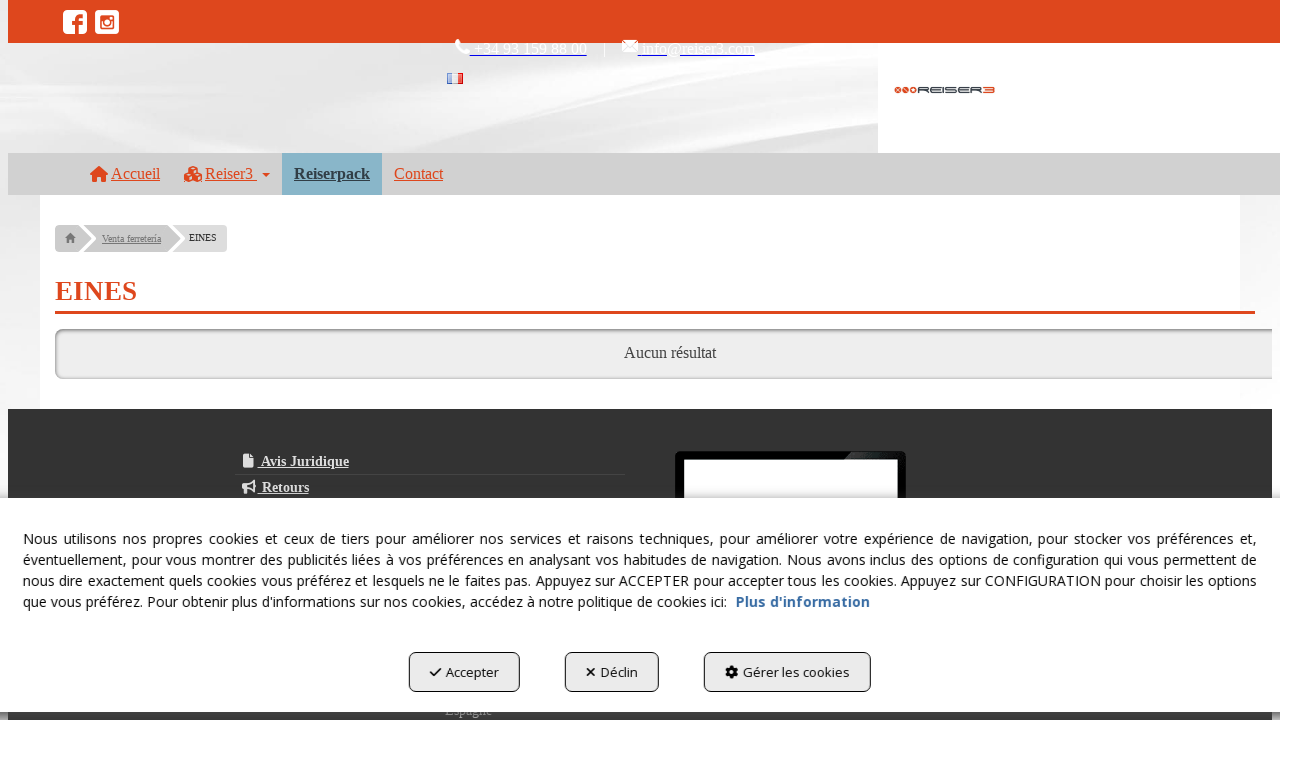

--- FILE ---
content_type: text/html; charset=UTF-8
request_url: https://reiser3.com/fr/ct/eines-76
body_size: 7328
content:
<!DOCTYPE html>
<html lang="fr"  itemscope itemtype="http://schema.org/WebPage">
    <head>
                    <meta charset="utf-8" />
            <meta name="viewport" content="width=device-width, initial-scale=1, maximum-scale=5, viewport-fit=cover" />
            <meta name="robots" content="index, follow, archive" />
            <meta name="author" content="Ebasnet Web Solutions" />
                                                <link rel="dns-prefetch" href="https://cdnebasnet.com" />
                            
            <title>EINES | Reiser3</title>
            <meta name="description" content="EINES" />
            <meta name="keywords" content="" />

                            <!-- Schema.org markup -->
                <meta itemprop="name" content="EINES | Reiser3" />
                <meta itemprop="description" content="EINES" />
                <meta itemprop="keywords" content="" />
                <meta itemprop="url" content="https://reiser3.com/fr/ct/eines-76" />
            
                            <!-- Twitter Card data -->
                <meta name="twitter:card" content="summary_large_image">
                <meta name="twitter:title" content="EINES | Reiser3">
                <meta name="twitter:description" content="EINES">
            
                            <!-- Open Graph data -->
                <meta property="og:title" content="EINES | Reiser3" />
                <meta property="og:url" content="https://reiser3.com/fr/ct/eines-76" />
                <meta property="og:description" content="EINES" />
                <meta property="og:site_name" content="Reiser3" />
            
                                                
        <link rel="shortcut icon" href="https://cdnebasnet.com/data/eshop/reiser3/images/logos/favicon.jpg?1524824773?" />

                
    <link rel="canonical" href="https://reiser3.com/fr/ct/eines-76"/>

                                                                                                                                    <link rel="alternate" hreflang="es" href="https://reiser3.com/es/ct/eines-76" />
                                                                                    <link rel="alternate" hreflang="x-default" href="https://reiser3.com/es/ct/eines-76" />
                                                                                                <link rel="alternate" hreflang="ca" href="https://reiser3.com/ca/ct/eines-76" />
                                                                    <link rel="alternate" hreflang="en" href="https://reiser3.com/en/ct/eines-76" />
                                                                    <link rel="alternate" hreflang="fr" href="https://reiser3.com/fr/ct/eines-76" />
                                                                                
                <link rel="stylesheet" href="https://cdnebasnet.com/build/frontend_main.0d9ef568.css"> 

<link rel="stylesheet" href="https://cdnebasnet.com/build/eshop_frontend.61f18850.css">
<link href="https://cdnebasnet.com/data/eshop/reiser3/themes/fornax/main.css?1769012579" type="text/css" rel="stylesheet" />

<script>
(function() {
    function reorderAllStyles() {
        var head = document.head;
        var allLinks = Array.from(head.querySelectorAll('link[rel="stylesheet"]'));

        var buildLinks = allLinks.filter(link => link.href.includes('/build/') && link.href.includes('.css'));
        var stylesLink = allLinks.find(link => link.href.includes('assets/styles.css'));
        var proStylesLink = allLinks.find(link => link.href.includes('pro_styles.css'));
        var otherLinks = allLinks.filter(link =>
            !link.href.includes('/build/') &&
            !link.href.includes('assets/styles.css') &&
            !link.href.includes('pro_styles.css')
        );
        allLinks.forEach(link => link.remove());

        otherLinks.forEach(link => head.appendChild(link));
        buildLinks.forEach(link => head.appendChild(link));
        if (stylesLink) head.appendChild(stylesLink);
        if (proStylesLink) head.appendChild(proStylesLink);
    }
    document.addEventListener('DOMContentLoaded', function() { reorderAllStyles() });
    window.addEventListener('load', function() { reorderAllStyles() });
})();
</script>

<link href="https://cdnebasnet.com/data/eshop/reiser3/assets/pro_styles.css?1646828267" type="text/css" rel="stylesheet" />

    
        <!-- HTML5 Shim and Respond.js IE8 support of HTML5 elements and media queries -->
        <!-- WARNING: Respond.js doesn't work if you view the page via file:// -->
        <!--[if lt IE 9]>
          <script src="https://oss.maxcdn.com/libs/html5shiv/3.7.0/html5shiv.js"></script>
          <script src="https://oss.maxcdn.com/libs/respond.js/1.4.2/respond.min.js"></script>
        <![endif]-->

                    <!-- Global site tag (gtag.js) - Google Analytics -->
    <script>
        window.dataLayer = window.dataLayer || [];
        function gtag(){dataLayer.push(arguments);}

        gtag('consent', 'default', {
            'ad_storage': 'denied',
            'ad_user_data': 'denied',
            'ad_personalization': 'denied',
            'analytics_storage': 'denied',
            'functionality_storage': 'denied'
        });
    </script>

    <script async src="https://www.googletagmanager.com/gtag/js?id=G-NDNES20B0C"></script>
    <script>
        window.dataLayer = window.dataLayer || [];
        function gtag(){dataLayer.push(arguments);}

        gtag('js', new Date());
        gtag('config', 'G-NDNES20B0C', {
            'link_attribution': false
                    });
            </script>
                                        </head>


    <body class="category_view frontend fornax category-76 subcategory-of-76 subcategory-of-70" style="background-image: url(https://cdnebasnet.com/data/cache/opt_jpg/eshop/reiser3/images/theme_backgrounds/fornax-1525429041-1900x1900.jpg);background-repeat: no-repeat;background-size: cover;background-attachment: fixed;">
                                        
        

    <div id="outerheader">
        <header>
    <div class="header-top-container">
        <div class="container">
            <div class="row">
                <div class="col-xs-6 col-md-8">
                    
							<div id="container-site_header_top" class="widgetsContainer no_title">
					
				
                
        
        
                    
            <div id="widget_telefon-i-correu" class="widget widget_customizableText visible-lg-block no_title" >
                                                                <div class="row">
<div class="col-md-2"><a href="https://www.facebook.com/Reiser3RecanvisiServeis3.0/" target="_blank"><img alt="" src="https://cdnebasnet.com/data/cache/opt_png/eshop/reiser3/uploads/images/facebook-logo-1525346131-1400x1400.png" style="width: 24px; height: 24px;" /></a>&nbsp;&nbsp;<a href="https://www.instagram.com/recanvisiserveis3.0/" target="_blank"><img alt="" src="https://cdnebasnet.com/data/cache/opt_png/eshop/reiser3/uploads/images/instagramLogo-1543314964-1400x1400.png" style="width: 24px; height: 24px;" /></a> &nbsp;&nbsp;</div>

<div class="col-md-10" style="text-align:right;"><a href="tel:+34931598800"><img alt="" src="https://cdnebasnet.com/data/cache/opt_png/eshop/reiser3/uploads/images/telephone-handle-silhouette-1525340016-1400x1400.png" style="width: 15px; height: 15px;" /></a><a href="tel:+34931598800"><span style="color:#ffffff;">&nbsp;+34 93 159 88 00</span></a>&nbsp; &nbsp; <span style="color:#ffffff;">|</span> &nbsp;&nbsp; <span style="color:#ffffff;"><a href="mailto:info@reiser3.com"><img alt="" src="https://cdnebasnet.com/data/cache/opt_png/eshop/reiser3/uploads/images/email-1525341567-1400x1400.png" style="width: 16px; height: 16px;" />&nbsp;</a></span><a href="mailto:info@reiser3.com"><span style="color:#ffffff;">info@reiser3.com</span></a></div>
</div>
    
                    </div>
    
            
			</div>	 
			
                </div>
                <div class="col-xs-6 col-md-4">
                    <ul class="nav navbar-nav navbar-right" role="menu">
                        
    
    
    <li class="languages languages-dropdown dropdown" role="menuitem">
        <a class="dropdown-toggle" data-toggle="dropdown" aria-label="Français" aria-expanded="false" aria-haspopup="true" tabindex="0" role="button">
            <img src='https://cdnebasnet.com/themes/fornax/images/flags/fr.png?1639590653' title="Français" alt="Français">
            <span role="presentation" class="caret"></span>
        </a>
        <ul class="dropdown-menu dropdown-menu-right" role="menu">
                            <li  role="menuitem">
                    <a rel="alternate" hreflang="es" href="/es/ct/eines-76" title="Castellano" role="button" tabindex="0" aria-label="Castellano">
                        Castellano <img src='https://cdnebasnet.com/themes/fornax/images/flags/es.png?1639590653' title="Castellano" alt="Castellano">
                    </a>
                </li>
                            <li  role="menuitem">
                    <a rel="alternate" hreflang="ca" href="/ca/ct/eines-76" title="Català" role="button" tabindex="0" aria-label="Català">
                        Català <img src='https://cdnebasnet.com/themes/fornax/images/flags/ca.png?1639590653' title="Català" alt="Català">
                    </a>
                </li>
                            <li  role="menuitem">
                    <a rel="alternate" hreflang="en" href="/en/ct/eines-76" title="English" role="button" tabindex="0" aria-label="English">
                        English <img src='https://cdnebasnet.com/themes/fornax/images/flags/en.png?1639590653' title="English" alt="English">
                    </a>
                </li>
                            <li class="disabled" role="menuitem">
                    <a rel="alternate" hreflang="fr" href="/fr/ct/eines-76" title="Français" role="button" tabindex="0" aria-label="Français">
                        Français <img src='https://cdnebasnet.com/themes/fornax/images/flags/fr.png?1639590653' title="Français" alt="Français">
                    </a>
                </li>
                    </ul>
    </li>


                                                    
                            
                            
                            
                                            </ul>
                </div>
            </div>
        </div>
    </div>
    <div class="header-bottom-container">
        <div class="container">
            <div class="row">
                <div class="col-xs-12 col-sm-3 vcenter">
                    <div class="well logo" itemscope itemtype="http://schema.org/Organization">
                        <a href="https://reiser3.com/" itemprop="url" role="button" tabindex="0" aria-label="Reiser3">
                            <img src="https://cdnebasnet.com/data/eshop/reiser3/images/logos/logo.jpg?1524824773?" class="img-responsive" alt="Reiser3" itemprop="logo">
                        </a>
                        <meta itemprop="name" content="Reiser3">
                    </div>
                </div>
                <div class="col-xs-12 col-sm-8 vcenter">
                    
		
                </div>
            </div>
        </div>
    </div>
    <div class="header-nav">
        <div class="container">
            <nav class="navbar navbar-inverse">
    <div class="navbar-header">
        <button type="button" class="navbar-toggle" data-toggle="collapse" data-target=".main_menu">
            <span class="sr-only">Toggle navigation</span>
            <span class="icon-bar"></span>
            <span class="icon-bar"></span>
            <span class="icon-bar"></span>
        </button>
        <a href="/fr/c/accueil-8" class="visible-xs navbar-brand">
            <img src="https://cdnebasnet.com/data/eshop/reiser3/images/logos/logo.jpg?1524824773?" class="img-responsive" alt="Reiser3">
        </a>
    </div>

    <!-- Collect the nav links, forms, and other content for toggling -->
    <div class="collapse navbar-collapse main_menu navbar-left">
            <ul role="menu" class="depth_0 nav nav-horitzontal navbar-nav">
							
		<li role="menuitem">
		    
			<a
				target="_self"
				tabindex="0"
				role="button"
				aria-label="Accueil"
													class="show-loading"
																									href="/fr/c/accueil-8
					"
							>
			    			    								    			<i role="presentation" class="fa fa-home"></i>
			    			    <div class="menu_info">
			    	<span class="title">Accueil</span>
								    				    </div>
			</a>
					</li>
																								
		<li class=" dropdown" role="menuitem">
		    
			<a
				target="_self"
				tabindex="0"
				role="button"
				aria-label="Reiser3"
																	data-toggle="dropdown"
					aria-haspopup="true"
					aria-expanded="false"
																					href="/fr/products
					"
							>
			    			    								    			<i role="presentation" class="fas fa-cubes"></i>
			    			    <div class="menu_info">
			    	<span class="title">Reiser3</span>
								    	<span role="presentation" class="caret"></span>			    </div>
			</a>
							  
			        <ul role="menu" class="depth_1 dropdown-menu"  aria-label="dropdown-menu"     
                            
        
    >
							
		<li role="menuitem">
		    
			<a
				target="_self"
				tabindex="0"
				role="button"
				aria-label="Approvisionnement industriel"
													class="show-loading"
																									href="/fr/c/approvisionnement-industriel-1
					"
							>
			    			    								    						    <div class="menu_info">
			    	<span class="title">Approvisionnement industriel</span>
								    				    </div>
			</a>
					</li>
							
		<li role="menuitem">
		    
			<a
				target="_self"
				tabindex="0"
				role="button"
				aria-label="Mécanisées et carrosserie industrielle"
													class="show-loading"
																									href="/fr/c/mecanisees-et-carrosserie-industrielle-2
					"
							>
			    			    								    						    <div class="menu_info">
			    	<span class="title">Mécanisées et carrosserie industrielle</span>
								    				    </div>
			</a>
					</li>
		<li class="highlighteds" role="menuitem" aria-label="Entrées de menu en surbrillance">
			</li>
</ul>


					</li>
							
		<li role="menuitem">
		    
			<a
				target="_blank"
				tabindex="0"
				role="button"
				aria-label="Reiserpack"
																													href="https://reiserpack.com/en/"
							>
			    			    								    						    <div class="menu_info">
			    	<span class="title">Reiserpack</span>
								    				    </div>
			</a>
					</li>
							
		<li role="menuitem">
		    
			<a
				target="_self"
				tabindex="0"
				role="button"
				aria-label="Contact"
													class="show-loading"
																									href="/fr/c/contact-5
					"
							>
			    			    								    						    <div class="menu_info">
			    	<span class="title">Contact</span>
								    				    </div>
			</a>
					</li>
		<li class="highlighteds" role="menuitem" aria-label="Entrées de menu en surbrillance">
			</li>
</ul>


            <ul role="menu" class="depth_0 nav nav-horitzontal navbar-nav visible-xs menu_top">
		<li class="highlighteds" role="menuitem" aria-label="Entrées de menu en surbrillance">
			</li>
</ul>


    </div>
</nav>

<div class="nav visible-xs">
    <div class="navbar-header">
        <button type="button" class="navbar-toggle" data-toggle="collapse" data-target=".right_nav">
            <span class="sr-only">Toggle navigation</span>
            <i class="fa-solid fa-user"></i>
                                                           
                    </button>
    </div>

    <div class="collapse navbar-collapse right_nav">
        <ul class="nav navbar-nav" role="menu">
            
    
    
    <li class="languages languages-dropdown dropdown" role="menuitem">
        <a class="dropdown-toggle" data-toggle="dropdown" aria-label="Français" aria-expanded="false" aria-haspopup="true" tabindex="0" role="button">
            <img src='https://cdnebasnet.com/themes/fornax/images/flags/fr.png?1639590653' title="Français" alt="Français">
            <span role="presentation" class="caret"></span>
        </a>
        <ul class="dropdown-menu dropdown-menu-right" role="menu">
                            <li  role="menuitem">
                    <a rel="alternate" hreflang="es" href="/es/ct/eines-76" title="Castellano" role="button" tabindex="0" aria-label="Castellano">
                        Castellano <img src='https://cdnebasnet.com/themes/fornax/images/flags/es.png?1639590653' title="Castellano" alt="Castellano">
                    </a>
                </li>
                            <li  role="menuitem">
                    <a rel="alternate" hreflang="ca" href="/ca/ct/eines-76" title="Català" role="button" tabindex="0" aria-label="Català">
                        Català <img src='https://cdnebasnet.com/themes/fornax/images/flags/ca.png?1639590653' title="Català" alt="Català">
                    </a>
                </li>
                            <li  role="menuitem">
                    <a rel="alternate" hreflang="en" href="/en/ct/eines-76" title="English" role="button" tabindex="0" aria-label="English">
                        English <img src='https://cdnebasnet.com/themes/fornax/images/flags/en.png?1639590653' title="English" alt="English">
                    </a>
                </li>
                            <li class="disabled" role="menuitem">
                    <a rel="alternate" hreflang="fr" href="/fr/ct/eines-76" title="Français" role="button" tabindex="0" aria-label="Français">
                        Français <img src='https://cdnebasnet.com/themes/fornax/images/flags/fr.png?1639590653' title="Français" alt="Français">
                    </a>
                </li>
                    </ul>
    </li>


                            <li class="search search-dropdown dropdown" role="menuitem">
                    <a class="dropdown-toggle" data-toggle="dropdown">
                        <i class="fa-solid fa-magnifying-glass"></i>
                        <span class="caret"></span>
                    </a>
                    <div class="dropdown-menu">
                        <form name="search_form" method="GET" action="/fr/search-results" class="form-show-loading search_form" itemprop="potentialAction" itemscope itemtype="http://schema.org/SearchAction" role="search">

    <meta itemprop="target" content="https://reiser3.com/fr/search-results?q=%7Bsearch_term_string%7D"/>
    <div class="form-group">
        <div class="input-group">
            <input
                class="form-control input-search"
                aria-label="text"
                type="text"
                name="q"
                value=""
                placeholder="Chercher"
                itemprop="query-input"
                tabindex="0"
            >
            <span class="input-group-btn">
                <button class="btn btn-default" type="submit" aria-label="Chercher" tabindex="0">
                    <i class="fa-solid fa-magnifying-glass"></i><span class="search-label">Chercher</span>
                </button>
            </span>
        </div>
    </div>
</form>


                    </div>       
                </li>
                                        
                
                
                
                    </ul>
    </div>
</div>
        </div>
    </div>
</header>
        <div class="sub-header">
                                            </div>
    </div>
                <div class="main_container container" role="main">
                    
		
                    
		
                    
		
                                
                        
        <div class="row">
                                                                                            
            <main class="col-sm-12 col-md-12 col-lg-12">
                                                <span class="clearfix"></span>
                                                    
    <nav>
    <ol class="breadcrumb" itemscope itemtype="http://schema.org/BreadcrumbList" aria-label="breadcrumbs">
                                    <li itemprop="itemListElement" itemscope itemtype="http://schema.org/ListItem">
                    <a class="show-loading" href="/fr/" itemprop="item" tabindex="0" role="button" aria-label="Home">
                        <span role="presentation" class="glyphicon glyphicon-home"></span>
                    </a>
                    <meta itemprop="name" content="Home" />
                    <meta itemprop="position" content="1" />
                </li>
                                                <li itemprop="itemListElement" itemscope itemtype="http://schema.org/ListItem">
                    <a class="show-loading" href="/fr/ct/venta-ferreteria-70" itemprop="item" tabindex="0" aria-label="Venta ferretería" role="button">
                        <span itemprop="name">Venta ferretería</span>
                    </a>
                    <meta itemprop="position" content="2" />
                </li>
                                                <li class="active" aria-label="EINES">EINES</li>
                        </ol>
</nav> 
                
		
            
		
            
		
             
        <div class="page-header">
                            <h1>EINES</h1>
                    </div>
        <div class="flash_messages"></div>
                        <div class="row product-category">
        <div class="col-sm-12">
            <div class="category-description"></div>
                        

                                                                        


<div class="product_list">
            <div class="no_results well text-center">Aucun résultat</div>
    </div>
                                                            <div class="category-bottom-description"></div>
        </div>
    </div>

    
                                
		
            
		
            
		
                    
            </main>
                    </div>
                    
		
                    
		
                    
		
            </div>
                        <footer>
    <div class="site_footer">
        
							<div id="container-site_footer" class="widgetsContainer no_title">
					
				
                
        
        
                    
            <div id="widget_footer" class="widget widget_composition  no_title" >
                                                                            <div id="container-comp7_main" class="widgetscontainer_comp7_main compositionContainer container1 row container-last " style="padding: 40px 0px 30px 0px;">
            <div class="container">                        
							<div class="widgetsContainer d-flex r-c no_title">
					
				            
                

                
                                                                        
        
        <div class="col-xs-12 col-sm-4 col-md-4 col-lg-4">            
            <div id="widget_menu-1" class="widget widget_menu  no_title" >
                                                                     		
<ul role="menu" class="depth_0 nav nav-vertical metismenu " >
			<li role="menuitem">
		    		        										<div id="modal_151" class="modal fade"><div class="modal-dialog modal-lg"><div class="modal-content">
											</div></div></div>
			    		    
			<a
				target="modal"
				tabindex="0"
				role="button"
				aria-expanded="false"
				aria-label="Avis Juridique"
									data-toggle="modal"
					data-target="#modal_151"
					rel="nofollow"
																													href="/fr/mctext/avis-legal
					"
							>

			    								    			<i role="presentation" class="fa fa-file fa-fw"></i>
			    			    Avis Juridique
							    			</a>

					</li>
			<li role="menuitem">
		    		        										<div id="modal_156" class="modal fade"><div class="modal-dialog modal-lg"><div class="modal-content">
											</div></div></div>
			    		    
			<a
				target="modal"
				tabindex="0"
				role="button"
				aria-expanded="false"
				aria-label="Retours"
									data-toggle="modal"
					data-target="#modal_156"
					rel="nofollow"
																													href="/fr/mctext/devolucions
					"
							>

			    								    			<i role="presentation" class="fa fa-bullhorn fa-fw"></i>
			    			    Retours
							    			</a>

					</li>
			<li role="menuitem">
		    		        										<div id="modal_155" class="modal fade"><div class="modal-dialog modal-lg"><div class="modal-content">
											</div></div></div>
			    		    
			<a
				target="modal"
				tabindex="0"
				role="button"
				aria-expanded="false"
				aria-label="Conditions d&#039;Achat"
									data-toggle="modal"
					data-target="#modal_155"
					rel="nofollow"
																													href="/fr/mctext/condicions-de-compra
					"
							>

			    								    			<i role="presentation" class="fa fa-check-square fa-fw"></i>
			    			    Conditions d&#039;Achat
							    			</a>

					</li>
			<li role="menuitem">
		    		        										<div id="modal_152" class="modal fade"><div class="modal-dialog modal-lg"><div class="modal-content">
											</div></div></div>
			    		    
			<a
				target="modal"
				tabindex="0"
				role="button"
				aria-expanded="false"
				aria-label="Politique de Confidentialité"
									data-toggle="modal"
					data-target="#modal_152"
					rel="nofollow"
																													href="/fr/mctext/privacy-policy
					"
							>

			    								    			<i role="presentation" class="fa fa-gavel fa-fw"></i>
			    			    Politique de Confidentialité
							    			</a>

					</li>
			<li role="menuitem">
		    		        										<div id="modal_153" class="modal fade"><div class="modal-dialog modal-lg"><div class="modal-content">
											</div></div></div>
			    		    
			<a
				target="modal"
				tabindex="0"
				role="button"
				aria-expanded="false"
				aria-label="Cookies"
									data-toggle="modal"
					data-target="#modal_153"
					rel="nofollow"
																													href="/fr/mctext/cookies
					"
							>

			    								    			<i role="presentation" class="fas fa-certificate fa-fw"></i>
			    			    Cookies
							    			</a>

					</li>
	</ul>


                    </div>
    
        </div>                    
                                                                        
        
        <div class="col-xs-12 col-sm-4 col-md-4 col-lg-4">            
            <div id="widget_imatge-screen-responsive" class="widget widget_customizableText  no_title" >
                                                                <p><img alt="" src="https://cdnebasnet.com/data/cache/opt_png/eshop/reiser3/uploads/images/mockup-reiser3-1524824792-1400x1400.png" style="width: 80%;" /></p>
    
                    </div>
    
        </div>                    
                                                                        
        
        <div class="col-xs-12 col-sm-4 col-md-4 col-lg-4">            
            <div id="widget_contact-2" class="widget widget_contact  no_title" >
                                                                    <address class="row" itemscope itemtype="http://schema.org/PostalAddress">
                                    <div class="col-md-6">
                <ul>
                    <li><span itemprop="streetAddress">Ctra. Igualada s/n</span></li>                    <li>
                        <span itemprop="postalCode">08280</span>                        <span itemprop="addressLocality">Calaf</span>                        (<span itemprop="addressRegion">Barcelona</span>)                        <span itemprop="addressCountry">Espagne</span>                    </li>
                </ul>
            </div>
                            <div class="col-md-6">
                <ul>
                                            <li><i class="fa-solid fa-phone fa-fw"></i> <a href="tel:+34 93 159 88 00"><span itemprop="telephone">+34 93 159 88 00</span></a></li>
                                                                                                                            <li><i class="fa-solid fa-envelope fa-fw"></i> <a href="mailto:info@reiser3.com"><span itemprop="email">info@reiser3.com</span></a></li>
                                                        </ul>
            </div>
            </address>



                    </div>
    
        </div>    
			</div>	 
			
            </div>        </div>
    

                    </div>
    
            
			</div>	 
			
    </div>

    <div class="footer">
        <div class="container">
            <div class="row columns">
                <div class="column col-sm-11 text-center">
                    <div class="copyright">&copy; 01/2026 Reiser3 - Tous droits réservés.</div>
                </div>
                <div class="by-ebasnet column col-sm-1">
                    
<a href="https://ebasnet.com" title="Ebasnet Web Solutions" rel="nofollow" target="_blank" aria-label="Ebasnet Web Solutions S&#039;ouvre dans une nouvelle fenêtre" tabindex="0" role="button">
    <img src="https://cdnebasnet.com/themes/fornax/images/ebasnet.png?1639590653" alt="Ebasnet Web Solutions" width="21" height="21">
</a>
                </div>
            </div>
        </div>
        

    </div>
</footer>
            <a class="back-top text-center" onclick="$('body,html').animate({scrollTop:0},500); return false" href="#top" title="Aller en haut">
        <i class="fa-solid fa-angles-up"></i>
    </a>

        
        <div id="modal_cookies_settings" class="modal fade"><div class="modal-dialog modal-lg"><div class="modal-content"></div></div></div>
            <div id="modal_cookies" class="modal fade"><div class="modal-dialog modal-lg"><div class="modal-content"></div></div></div>

        <div id="cookiesAlert">
            <div class="alert alert-info">
                                <div class="text">
                    Nous utilisons nos propres cookies et ceux de tiers pour améliorer nos services et raisons techniques, pour améliorer votre expérience de navigation, pour stocker vos préférences et, éventuellement, pour vous montrer des publicités liées à vos préférences en analysant vos habitudes de navigation. Nous avons inclus des options de configuration qui vous permettent de nous dire exactement quels cookies vous préférez et lesquels ne le faites pas. Appuyez sur ACCEPTER pour accepter tous les cookies. Appuyez sur CONFIGURATION pour choisir les options que vous préférez. Pour obtenir plus d&#039;informations sur nos cookies, accédez à notre politique de cookies ici:
                    <a class="alert-link" target="modal" data-toggle="modal" data-target="#modal_cookies" href="/fr/mctext/cookies" role="button" tabindex="0" rel="nofollow">Plus d&#039;information</a>
                </div>
                <a id="cookies_accept" class="accept-button" data-dismiss="alert" href="/fr/cookies-accept" role="button" tabindex="0" rel="nofollow"><i role="presentation" class="fa-solid fa-check"></i>Accepter</a>
                <a id="cookies_decline" class="decline-button" data-dismiss="decline" href="/fr/cookies-decline" role="button" tabindex="0" rel="nofollow"><i role="presentation" class="fa-solid fa-times"></i>Déclin</a>
                <a class="settings-link" target="modal" data-toggle="modal" data-target="#modal_cookies_settings" href="/fr/cookies-settings" role="button" tabindex="0" rel="nofollow"><i role="presentation" class="fa-solid fa-gear"></i>Gérer les cookies</a>
            </div>
        </div>
    
    <div id="loading-overlay"><div><i class="fa-solid fa-spinner fa-pulse"></i></div></div>
     
                            <script src="https://cdnebasnet.com/build/runtime.ac78fa73.js"></script><script src="https://cdnebasnet.com/build/frontend_main.973fcb66.js"></script>
  
<script>
    $(function() {
        bootbox.setDefaults({
            locale: "fr"
        });
    });
</script>

<script src="https://cdnebasnet.com/themes/fornax/js/main.js?1655372901"></script>











<script src="https://cdnebasnet.com/build/eshop_frontend.3276b401.js"></script>

<script src="https://cdnebasnet.com/themes/fornax/js/eshop/main.js?1639649588"></script>










    <script>
        function updateConsentStatus(){
            $.ajax({ url: "/fr/cookies-consent-status?reload=1", success: function(response) {
                $('.consent-status').html(response);
            }})
        }

        $( "#cookies_accept" ).click(function(e) {
            e.preventDefault();
            var url = $(this).attr('href');
            $.ajax({url: url});
            $('#cookiesAlert').hide();
            $('#cookiesSettings input[type="checkbox"]').bootstrapSwitch("state", true);
            updateConsentStatus();
            gtag('consent', 'update', {
                'ad_storage': 'granted',
                'ad_user_data': 'granted',
                'ad_personalization': 'granted',
                'analytics_storage': 'granted',
                'functionality_storage': 'granted'
            });
            return false;
        });

        $( "#cookies_decline" ).click(function(e) {
            e.preventDefault();
            var url = $(this).attr('href');
            $.ajax({url: url});
            $('#cookiesAlert').hide();
            $('#cookiesSettings input[type="checkbox"]').bootstrapSwitch("state", false);
            updateConsentStatus();
            gtag('consent', 'update', {
                'ad_storage': 'denied',
                'ad_user_data': 'denied',
                'ad_personalization': 'denied',
                'analytics_storage': 'denied',
                'functionality_storage': 'denied'
            });
            return false;
        });

            </script>




      
        
                                    </body>
</html>

--- FILE ---
content_type: text/css
request_url: https://cdnebasnet.com/data/eshop/reiser3/assets/pro_styles.css?1646828267
body_size: 0
content:
#product_detailed .combinationsTable table th {
  color: white;
}
#product_detailed .socialShares {
  display: block;
}
#product_detailed .socialShares .label {
  display: block !important;
  text-align: left;
  white-space: normal;
}
.main_container .flash_messages {
  position: relative !important;
}
.main_menu ul > li:nth-child(3) a {
  background-color: #89B6C9 !important;
  color: #313E46 !important;
  font-weight: bold;
}


--- FILE ---
content_type: application/javascript
request_url: https://cdnebasnet.com/themes/fornax/js/main.js?1655372901
body_size: -210
content:
$(function() {
    $(window).scroll(function(){
        headerSmall()
    });

    headerSmall()

    // Offcanvas
    $('#nav-expander-left').on('click',function(e){
        e.preventDefault();
        $('body').toggleClass('nav-expanded-left');
    });

    $('#nav-close-left').on('click',function(e){
        e.preventDefault();
        $('body').removeClass('nav-expanded-left');
    });

    $('#nav-expander-right').on('click',function(e){
        e.preventDefault();
        $('body').toggleClass('nav-expanded-right');
    });

    $('#nav-close-right').on('click',function(e){
        e.preventDefault();
        $('body').removeClass('nav-expanded-right');
    });
});

function headerSmall(){
    if ($(this).scrollTop()>700) {
        $('#outerheader').attr('class', 'header-tiny');
    } else if ($(this).scrollTop()>100) {
        $('#outerheader').attr('class', 'header-small');
    } else {
        $('#outerheader').attr('class', '');
    }
}